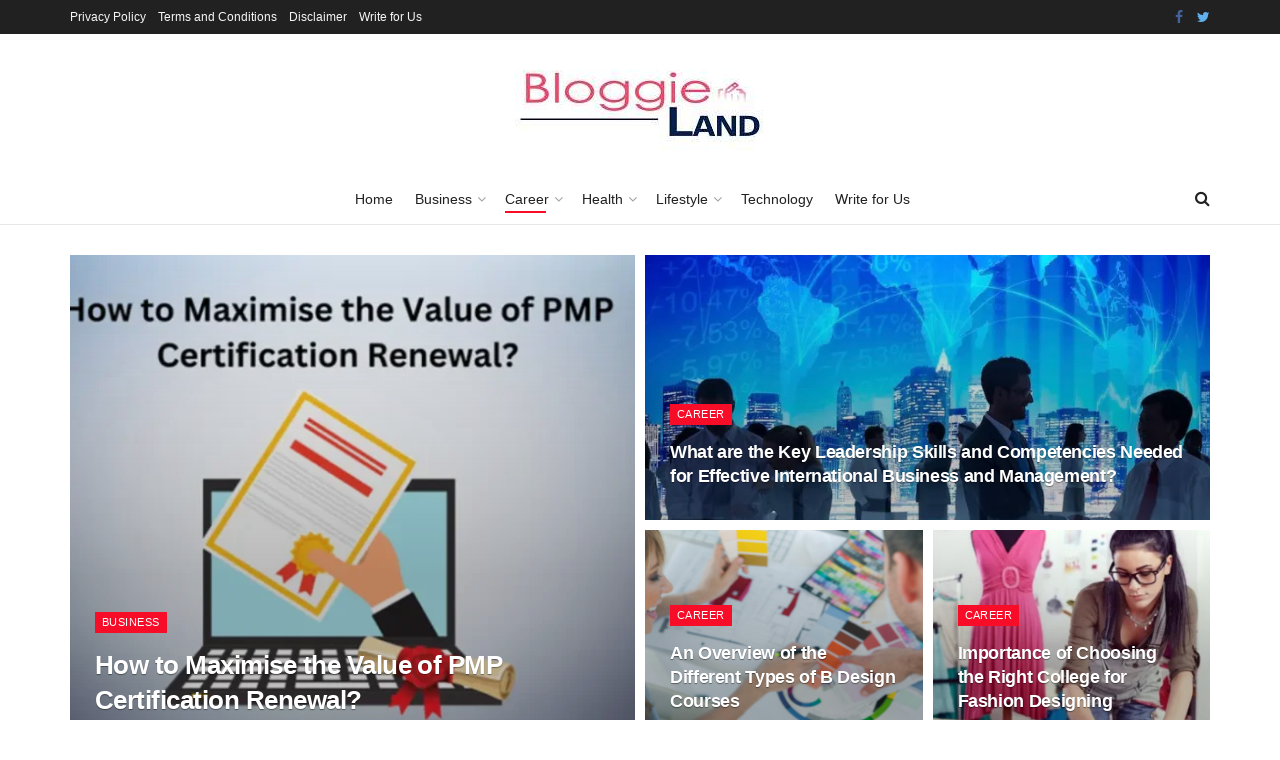

--- FILE ---
content_type: text/html; charset=utf-8
request_url: https://www.google.com/recaptcha/api2/aframe
body_size: 269
content:
<!DOCTYPE HTML><html><head><meta http-equiv="content-type" content="text/html; charset=UTF-8"></head><body><script nonce="BR8UDuB5fXNCcGb94uHUjQ">/** Anti-fraud and anti-abuse applications only. See google.com/recaptcha */ try{var clients={'sodar':'https://pagead2.googlesyndication.com/pagead/sodar?'};window.addEventListener("message",function(a){try{if(a.source===window.parent){var b=JSON.parse(a.data);var c=clients[b['id']];if(c){var d=document.createElement('img');d.src=c+b['params']+'&rc='+(localStorage.getItem("rc::a")?sessionStorage.getItem("rc::b"):"");window.document.body.appendChild(d);sessionStorage.setItem("rc::e",parseInt(sessionStorage.getItem("rc::e")||0)+1);localStorage.setItem("rc::h",'1768431615907');}}}catch(b){}});window.parent.postMessage("_grecaptcha_ready", "*");}catch(b){}</script></body></html>